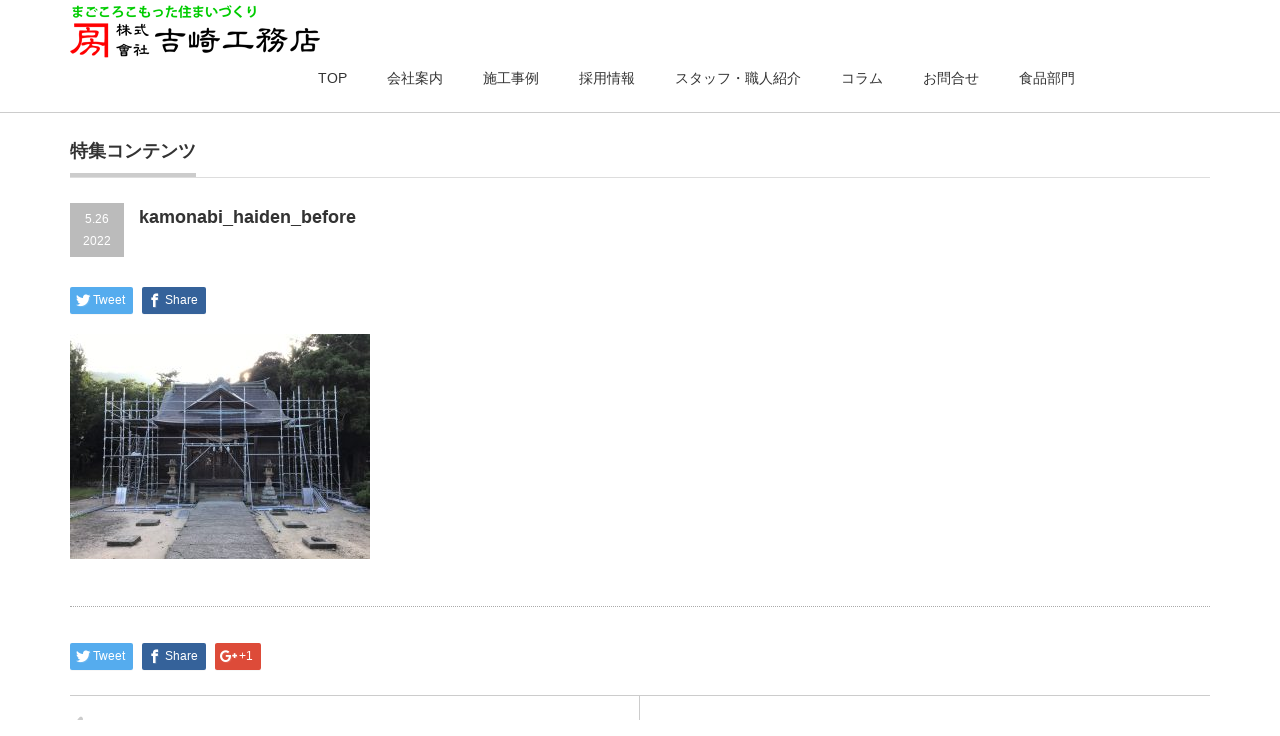

--- FILE ---
content_type: text/html; charset=UTF-8
request_url: https://yoshizaki.co.jp/product/temple_008/attachment/kamonabi_haiden_before/
body_size: 43683
content:
<!DOCTYPE html PUBLIC "-//W3C//DTD XHTML 1.1//EN" "https://www.w3.org/TR/xhtml11/DTD/xhtml11.dtd">
<!--[if lt IE 9]><html xmlns="https://www.w3.org/1999/xhtml" class="ie"><![endif]-->
<!--[if (gt IE 9)|!(IE)]><!--><html xmlns="https://www.w3.org/1999/xhtml"><!--<![endif]-->
<head profile="https://gmpg.org/xfn/11">
<meta http-equiv="Content-Type" content="text/html; charset=UTF-8" />
<meta http-equiv="X-UA-Compatible" content="IE=edge,chrome=1" />
<meta name="viewport" content="width=device-width,initial-scale=1.0" />

<meta name="description" content="拝殿正面(before)" />
<link rel="alternate" type="application/rss+xml" title="島根県隠岐の島の建築土木工事｜吉崎工務店 RSS Feed" href="https://yoshizaki.co.jp/feed/" />
<link rel="alternate" type="application/atom+xml" title="島根県隠岐の島の建築土木工事｜吉崎工務店 Atom Feed" href="https://yoshizaki.co.jp/feed/atom/" />
<link rel="pingback" href="https://yoshizaki.co.jp/xmlrpc.php" />



		<!-- All in One SEO 4.1.8 -->
		<title>kamonabi_haiden_before | 島根県隠岐の島の建築土木工事｜吉崎工務店</title>
		<meta name="description" content="拝殿正面(before)" />
		<meta name="robots" content="max-image-preview:large" />
		<link rel="canonical" href="https://yoshizaki.co.jp/product/temple_008/attachment/kamonabi_haiden_before/" />
		<meta property="og:locale" content="ja_JP" />
		<meta property="og:site_name" content="島根県隠岐の島の建築土木工事｜吉崎工務店 | 島根県隠岐の島の建築土木工事は吉崎工務店へ。一般住宅から公共施設、道路工事まで、住まいや土木のことなら何でもご相談ください。" />
		<meta property="og:type" content="article" />
		<meta property="og:title" content="kamonabi_haiden_before | 島根県隠岐の島の建築土木工事｜吉崎工務店" />
		<meta property="og:url" content="https://yoshizaki.co.jp/product/temple_008/attachment/kamonabi_haiden_before/" />
		<meta property="article:published_time" content="2022-05-26T05:08:16+00:00" />
		<meta property="article:modified_time" content="2022-05-26T05:08:42+00:00" />
		<meta name="twitter:card" content="summary" />
		<meta name="twitter:title" content="kamonabi_haiden_before | 島根県隠岐の島の建築土木工事｜吉崎工務店" />
		<script type="application/ld+json" class="aioseo-schema">
			{"@context":"https:\/\/schema.org","@graph":[{"@type":"WebSite","@id":"https:\/\/yoshizaki.co.jp\/#website","url":"https:\/\/yoshizaki.co.jp\/","name":"\u5cf6\u6839\u770c\u96a0\u5c90\u306e\u5cf6\u306e\u5efa\u7bc9\u571f\u6728\u5de5\u4e8b\uff5c\u5409\u5d0e\u5de5\u52d9\u5e97","description":"\u5cf6\u6839\u770c\u96a0\u5c90\u306e\u5cf6\u306e\u5efa\u7bc9\u571f\u6728\u5de5\u4e8b\u306f\u5409\u5d0e\u5de5\u52d9\u5e97\u3078\u3002\u4e00\u822c\u4f4f\u5b85\u304b\u3089\u516c\u5171\u65bd\u8a2d\u3001\u9053\u8def\u5de5\u4e8b\u307e\u3067\u3001\u4f4f\u307e\u3044\u3084\u571f\u6728\u306e\u3053\u3068\u306a\u3089\u4f55\u3067\u3082\u3054\u76f8\u8ac7\u304f\u3060\u3055\u3044\u3002","inLanguage":"ja","publisher":{"@id":"https:\/\/yoshizaki.co.jp\/#organization"}},{"@type":"Organization","@id":"https:\/\/yoshizaki.co.jp\/#organization","name":"\u5cf6\u6839\u770c\u96a0\u5c90\u306e\u5cf6\u306e\u5efa\u7bc9\u571f\u6728\u5de5\u4e8b\uff5c\u5409\u5d0e\u5de5\u52d9\u5e97","url":"https:\/\/yoshizaki.co.jp\/"},{"@type":"BreadcrumbList","@id":"https:\/\/yoshizaki.co.jp\/product\/temple_008\/attachment\/kamonabi_haiden_before\/#breadcrumblist","itemListElement":[{"@type":"ListItem","@id":"https:\/\/yoshizaki.co.jp\/#listItem","position":1,"item":{"@type":"WebPage","@id":"https:\/\/yoshizaki.co.jp\/","name":"\u30db\u30fc\u30e0","description":"\u5cf6\u6839\u770c\u96a0\u5c90\u306e\u5cf6\u306e\u5efa\u7bc9\u571f\u6728\u5de5\u4e8b\u306f\u5409\u5d0e\u5de5\u52d9\u5e97\u3078\u3002\u4e00\u822c\u4f4f\u5b85\u304b\u3089\u516c\u5171\u65bd\u8a2d\u3001\u9053\u8def\u5de5\u4e8b\u307e\u3067\u3001\u4f4f\u307e\u3044\u3084\u571f\u6728\u306e\u3053\u3068\u306a\u3089\u4f55\u3067\u3082\u3054\u76f8\u8ac7\u304f\u3060\u3055\u3044\u3002","url":"https:\/\/yoshizaki.co.jp\/"},"nextItem":"https:\/\/yoshizaki.co.jp\/product\/temple_008\/attachment\/kamonabi_haiden_before\/#listItem"},{"@type":"ListItem","@id":"https:\/\/yoshizaki.co.jp\/product\/temple_008\/attachment\/kamonabi_haiden_before\/#listItem","position":2,"item":{"@type":"WebPage","@id":"https:\/\/yoshizaki.co.jp\/product\/temple_008\/attachment\/kamonabi_haiden_before\/","name":"kamonabi_haiden_before","description":"\u62dd\u6bbf\u6b63\u9762(before)","url":"https:\/\/yoshizaki.co.jp\/product\/temple_008\/attachment\/kamonabi_haiden_before\/"},"previousItem":"https:\/\/yoshizaki.co.jp\/#listItem"}]},{"@type":"Person","@id":"https:\/\/yoshizaki.co.jp\/author\/yoshizaki123\/#author","url":"https:\/\/yoshizaki.co.jp\/author\/yoshizaki123\/","name":"yoshizaki123","image":{"@type":"ImageObject","@id":"https:\/\/yoshizaki.co.jp\/product\/temple_008\/attachment\/kamonabi_haiden_before\/#authorImage","url":"https:\/\/secure.gravatar.com\/avatar\/b105d958a75bd08e4524c235e66c1ec7?s=96&d=mm&r=g","width":96,"height":96,"caption":"yoshizaki123"}},{"@type":"ItemPage","@id":"https:\/\/yoshizaki.co.jp\/product\/temple_008\/attachment\/kamonabi_haiden_before\/#itempage","url":"https:\/\/yoshizaki.co.jp\/product\/temple_008\/attachment\/kamonabi_haiden_before\/","name":"kamonabi_haiden_before | \u5cf6\u6839\u770c\u96a0\u5c90\u306e\u5cf6\u306e\u5efa\u7bc9\u571f\u6728\u5de5\u4e8b\uff5c\u5409\u5d0e\u5de5\u52d9\u5e97","description":"\u62dd\u6bbf\u6b63\u9762(before)","inLanguage":"ja","isPartOf":{"@id":"https:\/\/yoshizaki.co.jp\/#website"},"breadcrumb":{"@id":"https:\/\/yoshizaki.co.jp\/product\/temple_008\/attachment\/kamonabi_haiden_before\/#breadcrumblist"},"author":"https:\/\/yoshizaki.co.jp\/author\/yoshizaki123\/#author","creator":"https:\/\/yoshizaki.co.jp\/author\/yoshizaki123\/#author","datePublished":"2022-05-26T05:08:16+09:00","dateModified":"2022-05-26T05:08:42+09:00"}]}
		</script>
		<!-- All in One SEO -->

<link rel='dns-prefetch' href='//use.fontawesome.com' />
<link rel='dns-prefetch' href='//s.w.org' />
		<!-- This site uses the Google Analytics by MonsterInsights plugin v8.14.0 - Using Analytics tracking - https://www.monsterinsights.com/ -->
							<script src="//www.googletagmanager.com/gtag/js?id=UA-50817339-1"  data-cfasync="false" data-wpfc-render="false" type="text/javascript" async></script>
			<script data-cfasync="false" data-wpfc-render="false" type="text/javascript">
				var mi_version = '8.14.0';
				var mi_track_user = true;
				var mi_no_track_reason = '';
				
								var disableStrs = [
										'ga-disable-G-8LVQYH67YY',
															'ga-disable-UA-50817339-1',
									];

				/* Function to detect opted out users */
				function __gtagTrackerIsOptedOut() {
					for (var index = 0; index < disableStrs.length; index++) {
						if (document.cookie.indexOf(disableStrs[index] + '=true') > -1) {
							return true;
						}
					}

					return false;
				}

				/* Disable tracking if the opt-out cookie exists. */
				if (__gtagTrackerIsOptedOut()) {
					for (var index = 0; index < disableStrs.length; index++) {
						window[disableStrs[index]] = true;
					}
				}

				/* Opt-out function */
				function __gtagTrackerOptout() {
					for (var index = 0; index < disableStrs.length; index++) {
						document.cookie = disableStrs[index] + '=true; expires=Thu, 31 Dec 2099 23:59:59 UTC; path=/';
						window[disableStrs[index]] = true;
					}
				}

				if ('undefined' === typeof gaOptout) {
					function gaOptout() {
						__gtagTrackerOptout();
					}
				}
								window.dataLayer = window.dataLayer || [];

				window.MonsterInsightsDualTracker = {
					helpers: {},
					trackers: {},
				};
				if (mi_track_user) {
					function __gtagDataLayer() {
						dataLayer.push(arguments);
					}

					function __gtagTracker(type, name, parameters) {
						if (!parameters) {
							parameters = {};
						}

						if (parameters.send_to) {
							__gtagDataLayer.apply(null, arguments);
							return;
						}

						if (type === 'event') {
														parameters.send_to = monsterinsights_frontend.v4_id;
							var hookName = name;
							if (typeof parameters['event_category'] !== 'undefined') {
								hookName = parameters['event_category'] + ':' + name;
							}

							if (typeof MonsterInsightsDualTracker.trackers[hookName] !== 'undefined') {
								MonsterInsightsDualTracker.trackers[hookName](parameters);
							} else {
								__gtagDataLayer('event', name, parameters);
							}
							
														parameters.send_to = monsterinsights_frontend.ua;
							__gtagDataLayer(type, name, parameters);
													} else {
							__gtagDataLayer.apply(null, arguments);
						}
					}

					__gtagTracker('js', new Date());
					__gtagTracker('set', {
						'developer_id.dZGIzZG': true,
											});
										__gtagTracker('config', 'G-8LVQYH67YY', {"forceSSL":"true","link_attribution":"true"} );
															__gtagTracker('config', 'UA-50817339-1', {"forceSSL":"true","link_attribution":"true"} );
										window.gtag = __gtagTracker;										(function () {
						/* https://developers.google.com/analytics/devguides/collection/analyticsjs/ */
						/* ga and __gaTracker compatibility shim. */
						var noopfn = function () {
							return null;
						};
						var newtracker = function () {
							return new Tracker();
						};
						var Tracker = function () {
							return null;
						};
						var p = Tracker.prototype;
						p.get = noopfn;
						p.set = noopfn;
						p.send = function () {
							var args = Array.prototype.slice.call(arguments);
							args.unshift('send');
							__gaTracker.apply(null, args);
						};
						var __gaTracker = function () {
							var len = arguments.length;
							if (len === 0) {
								return;
							}
							var f = arguments[len - 1];
							if (typeof f !== 'object' || f === null || typeof f.hitCallback !== 'function') {
								if ('send' === arguments[0]) {
									var hitConverted, hitObject = false, action;
									if ('event' === arguments[1]) {
										if ('undefined' !== typeof arguments[3]) {
											hitObject = {
												'eventAction': arguments[3],
												'eventCategory': arguments[2],
												'eventLabel': arguments[4],
												'value': arguments[5] ? arguments[5] : 1,
											}
										}
									}
									if ('pageview' === arguments[1]) {
										if ('undefined' !== typeof arguments[2]) {
											hitObject = {
												'eventAction': 'page_view',
												'page_path': arguments[2],
											}
										}
									}
									if (typeof arguments[2] === 'object') {
										hitObject = arguments[2];
									}
									if (typeof arguments[5] === 'object') {
										Object.assign(hitObject, arguments[5]);
									}
									if ('undefined' !== typeof arguments[1].hitType) {
										hitObject = arguments[1];
										if ('pageview' === hitObject.hitType) {
											hitObject.eventAction = 'page_view';
										}
									}
									if (hitObject) {
										action = 'timing' === arguments[1].hitType ? 'timing_complete' : hitObject.eventAction;
										hitConverted = mapArgs(hitObject);
										__gtagTracker('event', action, hitConverted);
									}
								}
								return;
							}

							function mapArgs(args) {
								var arg, hit = {};
								var gaMap = {
									'eventCategory': 'event_category',
									'eventAction': 'event_action',
									'eventLabel': 'event_label',
									'eventValue': 'event_value',
									'nonInteraction': 'non_interaction',
									'timingCategory': 'event_category',
									'timingVar': 'name',
									'timingValue': 'value',
									'timingLabel': 'event_label',
									'page': 'page_path',
									'location': 'page_location',
									'title': 'page_title',
								};
								for (arg in args) {
																		if (!(!args.hasOwnProperty(arg) || !gaMap.hasOwnProperty(arg))) {
										hit[gaMap[arg]] = args[arg];
									} else {
										hit[arg] = args[arg];
									}
								}
								return hit;
							}

							try {
								f.hitCallback();
							} catch (ex) {
							}
						};
						__gaTracker.create = newtracker;
						__gaTracker.getByName = newtracker;
						__gaTracker.getAll = function () {
							return [];
						};
						__gaTracker.remove = noopfn;
						__gaTracker.loaded = true;
						window['__gaTracker'] = __gaTracker;
					})();
									} else {
										console.log("");
					(function () {
						function __gtagTracker() {
							return null;
						}

						window['__gtagTracker'] = __gtagTracker;
						window['gtag'] = __gtagTracker;
					})();
									}
			</script>
				<!-- / Google Analytics by MonsterInsights -->
		<script type="text/javascript">
window._wpemojiSettings = {"baseUrl":"https:\/\/s.w.org\/images\/core\/emoji\/13.1.0\/72x72\/","ext":".png","svgUrl":"https:\/\/s.w.org\/images\/core\/emoji\/13.1.0\/svg\/","svgExt":".svg","source":{"concatemoji":"https:\/\/yoshizaki.co.jp\/wp-includes\/js\/wp-emoji-release.min.js?ver=5.9.2"}};
/*! This file is auto-generated */
!function(e,a,t){var n,r,o,i=a.createElement("canvas"),p=i.getContext&&i.getContext("2d");function s(e,t){var a=String.fromCharCode;p.clearRect(0,0,i.width,i.height),p.fillText(a.apply(this,e),0,0);e=i.toDataURL();return p.clearRect(0,0,i.width,i.height),p.fillText(a.apply(this,t),0,0),e===i.toDataURL()}function c(e){var t=a.createElement("script");t.src=e,t.defer=t.type="text/javascript",a.getElementsByTagName("head")[0].appendChild(t)}for(o=Array("flag","emoji"),t.supports={everything:!0,everythingExceptFlag:!0},r=0;r<o.length;r++)t.supports[o[r]]=function(e){if(!p||!p.fillText)return!1;switch(p.textBaseline="top",p.font="600 32px Arial",e){case"flag":return s([127987,65039,8205,9895,65039],[127987,65039,8203,9895,65039])?!1:!s([55356,56826,55356,56819],[55356,56826,8203,55356,56819])&&!s([55356,57332,56128,56423,56128,56418,56128,56421,56128,56430,56128,56423,56128,56447],[55356,57332,8203,56128,56423,8203,56128,56418,8203,56128,56421,8203,56128,56430,8203,56128,56423,8203,56128,56447]);case"emoji":return!s([10084,65039,8205,55357,56613],[10084,65039,8203,55357,56613])}return!1}(o[r]),t.supports.everything=t.supports.everything&&t.supports[o[r]],"flag"!==o[r]&&(t.supports.everythingExceptFlag=t.supports.everythingExceptFlag&&t.supports[o[r]]);t.supports.everythingExceptFlag=t.supports.everythingExceptFlag&&!t.supports.flag,t.DOMReady=!1,t.readyCallback=function(){t.DOMReady=!0},t.supports.everything||(n=function(){t.readyCallback()},a.addEventListener?(a.addEventListener("DOMContentLoaded",n,!1),e.addEventListener("load",n,!1)):(e.attachEvent("onload",n),a.attachEvent("onreadystatechange",function(){"complete"===a.readyState&&t.readyCallback()})),(n=t.source||{}).concatemoji?c(n.concatemoji):n.wpemoji&&n.twemoji&&(c(n.twemoji),c(n.wpemoji)))}(window,document,window._wpemojiSettings);
</script>
<style type="text/css">
img.wp-smiley,
img.emoji {
	display: inline !important;
	border: none !important;
	box-shadow: none !important;
	height: 1em !important;
	width: 1em !important;
	margin: 0 0.07em !important;
	vertical-align: -0.1em !important;
	background: none !important;
	padding: 0 !important;
}
</style>
	<link rel='stylesheet' id='sbi_styles-css'  href='https://yoshizaki.co.jp/wp-content/plugins/instagram-feed/css/sbi-styles.min.css?ver=6.0.4' type='text/css' media='all' />
<link rel='stylesheet' id='wp-block-library-css'  href='https://yoshizaki.co.jp/wp-includes/css/dist/block-library/style.min.css?ver=5.9.2' type='text/css' media='all' />
<style id='font-awesome-svg-styles-default-inline-css' type='text/css'>
.svg-inline--fa {
  display: inline-block;
  height: 1em;
  overflow: visible;
  vertical-align: -.125em;
}
</style>
<link rel='stylesheet' id='font-awesome-svg-styles-css'  href='https://yoshizaki.co.jp/wp-content/uploads/font-awesome/v7.1.0/css/svg-with-js.css' type='text/css' media='all' />
<style id='global-styles-inline-css' type='text/css'>
body{--wp--preset--color--black: #000000;--wp--preset--color--cyan-bluish-gray: #abb8c3;--wp--preset--color--white: #ffffff;--wp--preset--color--pale-pink: #f78da7;--wp--preset--color--vivid-red: #cf2e2e;--wp--preset--color--luminous-vivid-orange: #ff6900;--wp--preset--color--luminous-vivid-amber: #fcb900;--wp--preset--color--light-green-cyan: #7bdcb5;--wp--preset--color--vivid-green-cyan: #00d084;--wp--preset--color--pale-cyan-blue: #8ed1fc;--wp--preset--color--vivid-cyan-blue: #0693e3;--wp--preset--color--vivid-purple: #9b51e0;--wp--preset--gradient--vivid-cyan-blue-to-vivid-purple: linear-gradient(135deg,rgba(6,147,227,1) 0%,rgb(155,81,224) 100%);--wp--preset--gradient--light-green-cyan-to-vivid-green-cyan: linear-gradient(135deg,rgb(122,220,180) 0%,rgb(0,208,130) 100%);--wp--preset--gradient--luminous-vivid-amber-to-luminous-vivid-orange: linear-gradient(135deg,rgba(252,185,0,1) 0%,rgba(255,105,0,1) 100%);--wp--preset--gradient--luminous-vivid-orange-to-vivid-red: linear-gradient(135deg,rgba(255,105,0,1) 0%,rgb(207,46,46) 100%);--wp--preset--gradient--very-light-gray-to-cyan-bluish-gray: linear-gradient(135deg,rgb(238,238,238) 0%,rgb(169,184,195) 100%);--wp--preset--gradient--cool-to-warm-spectrum: linear-gradient(135deg,rgb(74,234,220) 0%,rgb(151,120,209) 20%,rgb(207,42,186) 40%,rgb(238,44,130) 60%,rgb(251,105,98) 80%,rgb(254,248,76) 100%);--wp--preset--gradient--blush-light-purple: linear-gradient(135deg,rgb(255,206,236) 0%,rgb(152,150,240) 100%);--wp--preset--gradient--blush-bordeaux: linear-gradient(135deg,rgb(254,205,165) 0%,rgb(254,45,45) 50%,rgb(107,0,62) 100%);--wp--preset--gradient--luminous-dusk: linear-gradient(135deg,rgb(255,203,112) 0%,rgb(199,81,192) 50%,rgb(65,88,208) 100%);--wp--preset--gradient--pale-ocean: linear-gradient(135deg,rgb(255,245,203) 0%,rgb(182,227,212) 50%,rgb(51,167,181) 100%);--wp--preset--gradient--electric-grass: linear-gradient(135deg,rgb(202,248,128) 0%,rgb(113,206,126) 100%);--wp--preset--gradient--midnight: linear-gradient(135deg,rgb(2,3,129) 0%,rgb(40,116,252) 100%);--wp--preset--duotone--dark-grayscale: url('#wp-duotone-dark-grayscale');--wp--preset--duotone--grayscale: url('#wp-duotone-grayscale');--wp--preset--duotone--purple-yellow: url('#wp-duotone-purple-yellow');--wp--preset--duotone--blue-red: url('#wp-duotone-blue-red');--wp--preset--duotone--midnight: url('#wp-duotone-midnight');--wp--preset--duotone--magenta-yellow: url('#wp-duotone-magenta-yellow');--wp--preset--duotone--purple-green: url('#wp-duotone-purple-green');--wp--preset--duotone--blue-orange: url('#wp-duotone-blue-orange');--wp--preset--font-size--small: 13px;--wp--preset--font-size--medium: 20px;--wp--preset--font-size--large: 36px;--wp--preset--font-size--x-large: 42px;}.has-black-color{color: var(--wp--preset--color--black) !important;}.has-cyan-bluish-gray-color{color: var(--wp--preset--color--cyan-bluish-gray) !important;}.has-white-color{color: var(--wp--preset--color--white) !important;}.has-pale-pink-color{color: var(--wp--preset--color--pale-pink) !important;}.has-vivid-red-color{color: var(--wp--preset--color--vivid-red) !important;}.has-luminous-vivid-orange-color{color: var(--wp--preset--color--luminous-vivid-orange) !important;}.has-luminous-vivid-amber-color{color: var(--wp--preset--color--luminous-vivid-amber) !important;}.has-light-green-cyan-color{color: var(--wp--preset--color--light-green-cyan) !important;}.has-vivid-green-cyan-color{color: var(--wp--preset--color--vivid-green-cyan) !important;}.has-pale-cyan-blue-color{color: var(--wp--preset--color--pale-cyan-blue) !important;}.has-vivid-cyan-blue-color{color: var(--wp--preset--color--vivid-cyan-blue) !important;}.has-vivid-purple-color{color: var(--wp--preset--color--vivid-purple) !important;}.has-black-background-color{background-color: var(--wp--preset--color--black) !important;}.has-cyan-bluish-gray-background-color{background-color: var(--wp--preset--color--cyan-bluish-gray) !important;}.has-white-background-color{background-color: var(--wp--preset--color--white) !important;}.has-pale-pink-background-color{background-color: var(--wp--preset--color--pale-pink) !important;}.has-vivid-red-background-color{background-color: var(--wp--preset--color--vivid-red) !important;}.has-luminous-vivid-orange-background-color{background-color: var(--wp--preset--color--luminous-vivid-orange) !important;}.has-luminous-vivid-amber-background-color{background-color: var(--wp--preset--color--luminous-vivid-amber) !important;}.has-light-green-cyan-background-color{background-color: var(--wp--preset--color--light-green-cyan) !important;}.has-vivid-green-cyan-background-color{background-color: var(--wp--preset--color--vivid-green-cyan) !important;}.has-pale-cyan-blue-background-color{background-color: var(--wp--preset--color--pale-cyan-blue) !important;}.has-vivid-cyan-blue-background-color{background-color: var(--wp--preset--color--vivid-cyan-blue) !important;}.has-vivid-purple-background-color{background-color: var(--wp--preset--color--vivid-purple) !important;}.has-black-border-color{border-color: var(--wp--preset--color--black) !important;}.has-cyan-bluish-gray-border-color{border-color: var(--wp--preset--color--cyan-bluish-gray) !important;}.has-white-border-color{border-color: var(--wp--preset--color--white) !important;}.has-pale-pink-border-color{border-color: var(--wp--preset--color--pale-pink) !important;}.has-vivid-red-border-color{border-color: var(--wp--preset--color--vivid-red) !important;}.has-luminous-vivid-orange-border-color{border-color: var(--wp--preset--color--luminous-vivid-orange) !important;}.has-luminous-vivid-amber-border-color{border-color: var(--wp--preset--color--luminous-vivid-amber) !important;}.has-light-green-cyan-border-color{border-color: var(--wp--preset--color--light-green-cyan) !important;}.has-vivid-green-cyan-border-color{border-color: var(--wp--preset--color--vivid-green-cyan) !important;}.has-pale-cyan-blue-border-color{border-color: var(--wp--preset--color--pale-cyan-blue) !important;}.has-vivid-cyan-blue-border-color{border-color: var(--wp--preset--color--vivid-cyan-blue) !important;}.has-vivid-purple-border-color{border-color: var(--wp--preset--color--vivid-purple) !important;}.has-vivid-cyan-blue-to-vivid-purple-gradient-background{background: var(--wp--preset--gradient--vivid-cyan-blue-to-vivid-purple) !important;}.has-light-green-cyan-to-vivid-green-cyan-gradient-background{background: var(--wp--preset--gradient--light-green-cyan-to-vivid-green-cyan) !important;}.has-luminous-vivid-amber-to-luminous-vivid-orange-gradient-background{background: var(--wp--preset--gradient--luminous-vivid-amber-to-luminous-vivid-orange) !important;}.has-luminous-vivid-orange-to-vivid-red-gradient-background{background: var(--wp--preset--gradient--luminous-vivid-orange-to-vivid-red) !important;}.has-very-light-gray-to-cyan-bluish-gray-gradient-background{background: var(--wp--preset--gradient--very-light-gray-to-cyan-bluish-gray) !important;}.has-cool-to-warm-spectrum-gradient-background{background: var(--wp--preset--gradient--cool-to-warm-spectrum) !important;}.has-blush-light-purple-gradient-background{background: var(--wp--preset--gradient--blush-light-purple) !important;}.has-blush-bordeaux-gradient-background{background: var(--wp--preset--gradient--blush-bordeaux) !important;}.has-luminous-dusk-gradient-background{background: var(--wp--preset--gradient--luminous-dusk) !important;}.has-pale-ocean-gradient-background{background: var(--wp--preset--gradient--pale-ocean) !important;}.has-electric-grass-gradient-background{background: var(--wp--preset--gradient--electric-grass) !important;}.has-midnight-gradient-background{background: var(--wp--preset--gradient--midnight) !important;}.has-small-font-size{font-size: var(--wp--preset--font-size--small) !important;}.has-medium-font-size{font-size: var(--wp--preset--font-size--medium) !important;}.has-large-font-size{font-size: var(--wp--preset--font-size--large) !important;}.has-x-large-font-size{font-size: var(--wp--preset--font-size--x-large) !important;}
</style>
<link rel='stylesheet' id='responsive-lightbox-swipebox-css'  href='https://yoshizaki.co.jp/wp-content/plugins/responsive-lightbox/assets/swipebox/swipebox.min.css?ver=2.3.5' type='text/css' media='all' />
<link rel='stylesheet' id='font-awesome-official-css'  href='https://use.fontawesome.com/releases/v7.1.0/css/all.css' type='text/css' media='all' integrity="sha384-YgSbYtJcfPnMV/aJ0UdQk84ctht/ckX0MrfQwxOhw43RMBw2WSaDSMVh4gQwLdE4" crossorigin="anonymous" />
<link rel='stylesheet' id='font-awesome-official-v4shim-css'  href='https://use.fontawesome.com/releases/v7.1.0/css/v4-shims.css' type='text/css' media='all' integrity="sha384-x7gY7KtJtebXMA+u0+29uPlUOz4p7j98RqgzQi1GfRXoi2lLDwinWvWfqWmlDB/i" crossorigin="anonymous" />
<script type='text/javascript' src='https://yoshizaki.co.jp/wp-includes/js/jquery/jquery.min.js?ver=3.6.0' id='jquery-core-js'></script>
<script type='text/javascript' src='https://yoshizaki.co.jp/wp-includes/js/jquery/jquery-migrate.min.js?ver=3.3.2' id='jquery-migrate-js'></script>
<script type='text/javascript' src='https://yoshizaki.co.jp/wp-content/plugins/google-analytics-for-wordpress/assets/js/frontend-gtag.min.js?ver=8.14.0' id='monsterinsights-frontend-script-js'></script>
<script data-cfasync="false" data-wpfc-render="false" type="text/javascript" id='monsterinsights-frontend-script-js-extra'>/* <![CDATA[ */
var monsterinsights_frontend = {"js_events_tracking":"true","download_extensions":"doc,pdf,ppt,zip,xls,docx,pptx,xlsx","inbound_paths":"[{\"path\":\"\\\/go\\\/\",\"label\":\"affiliate\"},{\"path\":\"\\\/recommend\\\/\",\"label\":\"affiliate\"}]","home_url":"https:\/\/yoshizaki.co.jp","hash_tracking":"false","ua":"UA-50817339-1","v4_id":"G-8LVQYH67YY"};/* ]]> */
</script>
<script type='text/javascript' src='https://yoshizaki.co.jp/wp-content/plugins/responsive-lightbox/assets/swipebox/jquery.swipebox.min.js?ver=2.3.5' id='responsive-lightbox-swipebox-js'></script>
<script type='text/javascript' src='https://yoshizaki.co.jp/wp-includes/js/underscore.min.js?ver=1.13.1' id='underscore-js'></script>
<script type='text/javascript' src='https://yoshizaki.co.jp/wp-content/plugins/responsive-lightbox/assets/infinitescroll/infinite-scroll.pkgd.min.js?ver=5.9.2' id='responsive-lightbox-infinite-scroll-js'></script>
<script type='text/javascript' id='responsive-lightbox-js-extra'>
/* <![CDATA[ */
var rlArgs = {"script":"swipebox","selector":"lightbox","customEvents":"","activeGalleries":"1","animation":"1","hideCloseButtonOnMobile":"0","removeBarsOnMobile":"0","hideBars":"1","hideBarsDelay":"5000","videoMaxWidth":"1080","useSVG":"1","loopAtEnd":"0","woocommerce_gallery":"0","ajaxurl":"https:\/\/yoshizaki.co.jp\/wp-admin\/admin-ajax.php","nonce":"b9aaba039a","preview":"false","postId":"1917"};
/* ]]> */
</script>
<script type='text/javascript' src='https://yoshizaki.co.jp/wp-content/plugins/responsive-lightbox/js/front.js?ver=2.3.5' id='responsive-lightbox-js'></script>
<link rel="https://api.w.org/" href="https://yoshizaki.co.jp/wp-json/" /><link rel="alternate" type="application/json" href="https://yoshizaki.co.jp/wp-json/wp/v2/media/1917" /><link rel='shortlink' href='https://yoshizaki.co.jp/?p=1917' />
<link rel="alternate" type="application/json+oembed" href="https://yoshizaki.co.jp/wp-json/oembed/1.0/embed?url=https%3A%2F%2Fyoshizaki.co.jp%2Fproduct%2Ftemple_008%2Fattachment%2Fkamonabi_haiden_before%2F" />
<link rel="alternate" type="text/xml+oembed" href="https://yoshizaki.co.jp/wp-json/oembed/1.0/embed?url=https%3A%2F%2Fyoshizaki.co.jp%2Fproduct%2Ftemple_008%2Fattachment%2Fkamonabi_haiden_before%2F&#038;format=xml" />
<link rel="icon" href="https://yoshizaki.co.jp/wp-content/uploads/2018/03/cropped-logo512-32x32.png" sizes="32x32" />
<link rel="icon" href="https://yoshizaki.co.jp/wp-content/uploads/2018/03/cropped-logo512-192x192.png" sizes="192x192" />
<link rel="apple-touch-icon" href="https://yoshizaki.co.jp/wp-content/uploads/2018/03/cropped-logo512-180x180.png" />
<meta name="msapplication-TileImage" content="https://yoshizaki.co.jp/wp-content/uploads/2018/03/cropped-logo512-270x270.png" />
		<style type="text/css" id="wp-custom-css">
			@media only screen and (min-width: 771px) {
#header_wrap {
    position: fixed;
    z-index: 999;
    background: #fff;
    border-bottom: 1px solid #ccc; }
#index_top { padding-top: 112px; }
}

.shikai {
    width: 10%;
    margin: 5px 0px 15px 5px;
    font-weight: bold;
    float: left;
}

.sheetake {
    color: #2DC201;
    width: 10%;
    margin: 5px 0px 15px 5px;
    font-weight: bold;
    float: left;
}

.answer {
    width: 80%;
    margin: 5px 0px 15px 5px;
    float: left;
}

.jimu {
    color: #FF7575;
    width: 10%;
    margin: 5px 0px 15px 5px;
    font-weight: bold;
    float: left;
}

.doboku {
    color: #75C1FF;
    width: 10%;
    margin: 5px 0px 15px 5px;
    font-weight: bold;
    float: left;
}

.obi1 {
    background-color:#000000 ;
    width: 100%;
    padding: 5px 0 5px 15px;
    font-size: 1.3em;
    letter-spacing: 0.2em;
    margin-bottom: 10px;
    color: #FFF;
}

.obi_full_ch {
    width: 100%;
    height: 20px;
    padding: 0 0 15px 15px;
    font-size: 1.2em;
    letter-spacing: 0.2em;
    color: #000;
    margin: 10px 0 15px 0;
    border-bottom: 1px solid #cccccc;
}

		</style>
		
<link rel="stylesheet" href="https://yoshizaki.co.jp/wp-content/themes/precious_tcd019/style.css?ver=2.2" type="text/css" />
<link rel="stylesheet" href="https://yoshizaki.co.jp/wp-content/themes/precious_tcd019/comment-style.css?ver=2.2" type="text/css" />

<link rel="stylesheet" media="screen and (min-width:641px)" href="https://yoshizaki.co.jp/wp-content/themes/precious_tcd019/style_pc.css?ver=2.2" type="text/css" />
<link rel="stylesheet" media="screen and (max-width:640px)" href="https://yoshizaki.co.jp/wp-content/themes/precious_tcd019/style_sp.css?ver=2.2" type="text/css" />

<link rel="stylesheet" href="https://yoshizaki.co.jp/wp-content/themes/precious_tcd019/japanese.css?ver=2.2" type="text/css" />

<script type="text/javascript" src="https://yoshizaki.co.jp/wp-content/themes/precious_tcd019/js/jscript.js?ver=2.2"></script>
<script type="text/javascript" src="https://yoshizaki.co.jp/wp-content/themes/precious_tcd019/js/scroll.js?ver=2.2"></script>
<script type="text/javascript" src="https://yoshizaki.co.jp/wp-content/themes/precious_tcd019/js/comment.js?ver=2.2"></script>
<script type="text/javascript" src="https://yoshizaki.co.jp/wp-content/themes/precious_tcd019/js/rollover.js?ver=2.2"></script>
<!--[if lt IE 9]>
<link id="stylesheet" rel="stylesheet" href="https://yoshizaki.co.jp/wp-content/themes/precious_tcd019/style_pc.css?ver=2.2" type="text/css" />
<script type="text/javascript" src="https://yoshizaki.co.jp/wp-content/themes/precious_tcd019/js/ie.js?ver=2.2"></script>
<link rel="stylesheet" href="https://yoshizaki.co.jp/wp-content/themes/precious_tcd019/ie.css" type="text/css" />
<![endif]-->

<style type="text/css">
body { font-size:14px; }

a:hover { color:#00A2D9; }

.page_navi a:hover, #post_pagination a:hover, #wp-calendar td a:hover, .pc #return_top:hover,
 #wp-calendar #prev a:hover, #wp-calendar #next a:hover, #footer #wp-calendar td a:hover, .widget_search #search-btn input:hover, .widget_search #searchsubmit:hover, .tcdw_category_list_widget a:hover, .tcdw_news_list_widget .month, .tcd_menu_widget a:hover, .tcd_menu_widget li.current-menu-item a, #submit_comment:hover, .google_search #search_button:hover
  { background-color:#00A2D9; }

#guest_info input:focus, #comment_textarea textarea:focus
  { border-color:#00A2D9; }

</style>



</head>
<body class="attachment attachment-template-default single single-attachment postid-1917 attachmentid-1917 attachment-jpeg">

 <div id="header_wrap">
  <div id="header" class="clearfix">

   <!-- logo -->
   <h1 id="logo_image" style="top:0px; left:0px;"><a href=" https://yoshizaki.co.jp/" title="島根県隠岐の島の建築土木工事｜吉崎工務店"><img src="https://yoshizaki.co.jp/wp-content/uploads/tcd-w/logo.png?1768733408" alt="島根県隠岐の島の建築土木工事｜吉崎工務店" title="島根県隠岐の島の建築土木工事｜吉崎工務店" /></a></h1>

   <!-- global menu -->
   <a href="#" class="menu_button">menu</a>
   <div id="global_menu" class="clearfix">
    <ul id="menu-samplemenu" class="menu"><li id="menu-item-33" class="menu-item menu-item-type-custom menu-item-object-custom menu-item-33"><a href="/">TOP</a></li>
<li id="menu-item-36" class="menu-item menu-item-type-custom menu-item-object-custom menu-item-has-children menu-item-36"><a href="/about/">会社案内</a>
<ul class="sub-menu">
	<li id="menu-item-1623" class="menu-item menu-item-type-post_type menu-item-object-page menu-item-1623"><a href="https://yoshizaki.co.jp/about/construction/">建築部門</a></li>
	<li id="menu-item-839" class="menu-item menu-item-type-post_type menu-item-object-page menu-item-839"><a href="https://yoshizaki.co.jp/about/doboku/">土木部門</a></li>
	<li id="menu-item-845" class="menu-item menu-item-type-post_type menu-item-object-page menu-item-845"><a href="https://yoshizaki.co.jp/about/factory/">製造部門</a></li>
	<li id="menu-item-860" class="menu-item menu-item-type-post_type menu-item-object-page menu-item-860"><a href="https://yoshizaki.co.jp/about/partner/">関連会社</a></li>
</ul>
</li>
<li id="menu-item-34" class="menu-item menu-item-type-custom menu-item-object-custom menu-item-34"><a href="/product/">施工事例</a></li>
<li id="menu-item-1101" class="menu-item menu-item-type-post_type menu-item-object-page menu-item-has-children menu-item-1101"><a href="https://yoshizaki.co.jp/recruit/">採用情報</a>
<ul class="sub-menu">
	<li id="menu-item-1558" class="menu-item menu-item-type-post_type menu-item-object-page menu-item-1558"><a href="https://yoshizaki.co.jp/recruit/recruit2020/">新卒採用</a></li>
	<li id="menu-item-1580" class="menu-item menu-item-type-post_type menu-item-object-page menu-item-1580"><a href="https://yoshizaki.co.jp/recruit/career/">中途採用</a></li>
	<li id="menu-item-1559" class="menu-item menu-item-type-post_type menu-item-object-page menu-item-1559"><a href="https://yoshizaki.co.jp/ui/">UIターン人材募集中</a></li>
</ul>
</li>
<li id="menu-item-38" class="menu-item menu-item-type-custom menu-item-object-custom menu-item-38"><a href="/staff/">スタッフ・職人紹介</a></li>
<li id="menu-item-35" class="menu-item menu-item-type-custom menu-item-object-custom menu-item-35"><a href="/report/">コラム</a></li>
<li id="menu-item-37" class="menu-item menu-item-type-custom menu-item-object-custom menu-item-37"><a href="/contact/">お問合せ</a></li>
<li id="menu-item-878" class="menu-item menu-item-type-custom menu-item-object-custom menu-item-878"><a href="/foodproduct">食品部門</a></li>
<li id="menu-item-2385" class="menu-item menu-item-type-custom menu-item-object-custom menu-item-2385"><a target="_blank" rel="noopener" href="https://www.instagram.com/yoshizakikoumuten/"><i class="fa fa-instagram" aria-hidden="true"></i></a></li>
<li id="menu-item-2386" class="menu-item menu-item-type-custom menu-item-object-custom menu-item-2386"><a target="_blank" rel="noopener" href="https://www.facebook.com/yoshizakiltd/"><i class="fa fa-facebook-official" aria-hidden="true"></i></a></li>
</ul>   </div>

  </div><!-- END #header -->
 </div><!-- END #header_wrap -->

 
 <div id="main_contents_wrap">
  <div id="main_contents" class="clearfix">
    
        
<ul id="bread_crumb" class="clearfix">
 <li itemscope="itemscope" itemtype="https://data-vocabulary.org/Breadcrumb" class="home"><a itemprop="url" href="https://yoshizaki.co.jp/"><span itemprop="title">Home</span></a></li>

 <li></li>
 <li class="last">kamonabi_haiden_before</li>

</ul>
    
<div id="main_col">

 <h2 class="headline1"><span>特集コンテンツ</span></h2>

  
  <div id="post_title" class="clearfix">
   <p class="post_date"><span class="date">5.26</span><span class="month">2022</span></p>
   <h2>kamonabi_haiden_before</h2>
  </div>

   <!-- sns button top -->
      <div style="clear:both;">
   
<!--Type1-->

<div id="share_top1">

 

<div class="sns">
<ul class="type1 clearfix">
<!--Twitterボタン-->
<li class="twitter">
<a href="http://twitter.com/share?text=kamonabi_haiden_before&url=https%3A%2F%2Fyoshizaki.co.jp%2Fproduct%2Ftemple_008%2Fattachment%2Fkamonabi_haiden_before%2F&via=&tw_p=tweetbutton&related=" onclick="javascript:window.open(this.href, '', 'menubar=no,toolbar=no,resizable=yes,scrollbars=yes,height=400,width=600');return false;"><i class="icon-twitter"></i><span class="ttl">Tweet</span><span class="share-count"></span></a></li>

<!--Facebookボタン-->
<li class="facebook">
<a href="//www.facebook.com/sharer/sharer.php?u=https://yoshizaki.co.jp/product/temple_008/attachment/kamonabi_haiden_before/&amp;t=kamonabi_haiden_before" class="facebook-btn-icon-link" target="blank" rel="nofollow"><i class="icon-facebook"></i><span class="ttl">Share</span><span class="share-count"></span></a></li>







</ul>
</div>

</div>


<!--Type2-->

<!--Type3-->

<!--Type4-->

<!--Type5-->
   </div>
      <!-- /sns button top -->

  <div class="post clearfix">
      <p class="attachment"><a href='https://yoshizaki.co.jp/wp-content/uploads/2000/02/kamonabi_haiden_before.jpg' title="拝殿正面(before)" data-rl_title="" class="rl-gallery-link" data-rl_caption="" data-rel="lightbox-image-bGlnaHRib3gtZ2FsbGVyeS0w" data-rl_title="拝殿正面(before)" data-rl_caption=""><img width="300" height="225" src="https://yoshizaki.co.jp/wp-content/uploads/2000/02/kamonabi_haiden_before-300x225.jpg" class="attachment-medium size-medium" alt="" loading="lazy" srcset="https://yoshizaki.co.jp/wp-content/uploads/2000/02/kamonabi_haiden_before-300x225.jpg 300w, https://yoshizaki.co.jp/wp-content/uploads/2000/02/kamonabi_haiden_before-1024x768.jpg 1024w, https://yoshizaki.co.jp/wp-content/uploads/2000/02/kamonabi_haiden_before-768x576.jpg 768w, https://yoshizaki.co.jp/wp-content/uploads/2000/02/kamonabi_haiden_before-1536x1152.jpg 1536w, https://yoshizaki.co.jp/wp-content/uploads/2000/02/kamonabi_haiden_before.jpg 2000w" sizes="(max-width: 300px) 100vw, 300px" /></a></p>

     </div><!-- END .post -->

    <div id="post_meta" class="clearfix">
      <ul id="meta">
            <li class="meta_category"></li>       </ul>
     </div>
     <!-- sns button bottom -->
      <div style="margin:-20px 0 20px;">
   
<!--Type1-->

<div id="share_top1">

 

<div class="sns">
<ul class="type1 clearfix">
<!--Twitterボタン-->
<li class="twitter">
<a href="http://twitter.com/share?text=kamonabi_haiden_before&url=https%3A%2F%2Fyoshizaki.co.jp%2Fproduct%2Ftemple_008%2Fattachment%2Fkamonabi_haiden_before%2F&via=&tw_p=tweetbutton&related=" onclick="javascript:window.open(this.href, '', 'menubar=no,toolbar=no,resizable=yes,scrollbars=yes,height=400,width=600');return false;"><i class="icon-twitter"></i><span class="ttl">Tweet</span><span class="share-count"></span></a></li>

<!--Facebookボタン-->
<li class="facebook">
<a href="//www.facebook.com/sharer/sharer.php?u=https://yoshizaki.co.jp/product/temple_008/attachment/kamonabi_haiden_before/&amp;t=kamonabi_haiden_before" class="facebook-btn-icon-link" target="blank" rel="nofollow"><i class="icon-facebook"></i><span class="ttl">Share</span><span class="share-count"></span></a></li>

<!--Google+ボタン-->
<li class="googleplus">
<a href="https://plus.google.com/share?url=https%3A%2F%2Fyoshizaki.co.jp%2Fproduct%2Ftemple_008%2Fattachment%2Fkamonabi_haiden_before%2F" onclick="javascript:window.open(this.href, '', 'menubar=no,toolbar=no,resizable=yes,scrollbars=yes,height=600,width=500');return false;"><i class="icon-google-plus"></i><span class="ttl">+1</span><span class="share-count"></span></a></li>






</ul>
</div>

</div>


<!--Type2-->

<!--Type3-->

<!--Type4-->

<!--Type5-->
   </div>
      <!-- /sns button bottom -->
  
    <div id="previous_next_post" class="clearfix">
   <p id="previous_post"><a href="https://yoshizaki.co.jp/product/temple_008/" rel="prev">賀茂那備神社改修</a></p>
   <p id="next_post"></p>
  </div>
  
  
  
  <!-- footer banner -->
  <ul id="footer_banner" class="clearfix">
       <li class="num1"><a href="https://yoshizaki.co.jp/trader/"><img src="https://yoshizaki.co.jp/wp-content/uploads/tcd-w/yousei560banner.png" alt="" /></a></li>
         <li class="num2"><a href="https://yoshizaki.co.jp/sdgs/"><img src="https://yoshizaki.co.jp/wp-content/uploads/tcd-w/560sdgsbanner.png" alt="" /></a></li>
         <li class="num3"><a href="https://www.yoshizaki.co.jp/flow2/" target="_blank"><img src="https://yoshizaki.co.jp/wp-content/uploads/tcd-w/banner_order.png" alt="" /></a></li>
     </ul>
 
</div><!-- END #main_col -->


<div id="side_col">

 
</div>

  </div><!-- END #main_contents -->
 </div><!-- END #main_contents_wrap -->
 <a id="return_top" href="#header">ページ上部へ戻る</a>

   <div id="footer">
  <div id="footer_inner" class="clearfix">
   <div id="footer_widget">
    <div class="footer_widget clearfix widget_block" id="block-2">

<ul class="wp-container-696cbae01a3df wp-block-social-links"></ul>
</div>
   </div>
  </div><!-- END #footer_inner -->
 </div><!-- END #footer -->
  

 <div id="copyright">
  <div id="copyright_inner" class="clearfix">

   <!-- global menu -->
      <div id="footer_menu" class="clearfix">
    <ul id="menu-snsicons" class="menu"><li id="menu-item-2384" class="menu-item menu-item-type-custom menu-item-object-custom menu-item-2384"><a href="https://www.instagram.com/yoshizakikoumuten/"><i class="fa fa-instagram" aria-hidden="true"></i></a></li>
</ul>   </div>
   
   <!-- social button -->
      <ul id="social_link" class="clearfix">
                <li class="facebook"><a class="target_blank" href="https://www.facebook.com/yoshizakiltd/">facebook</a></li>
    	  
</a>
   </ul>
   
   <p>Copyright &copy;&nbsp; <a href="https://yoshizaki.co.jp/">島根県隠岐の島の建築土木工事｜吉崎工務店</a></p>

  </div>
 </div>

  <!-- facebook share button code -->
 <div id="fb-root"></div>
 <script>
 (function(d, s, id) {
   var js, fjs = d.getElementsByTagName(s)[0];
   if (d.getElementById(id)) return;
   js = d.createElement(s); js.id = id;
   js.src = "//connect.facebook.net/ja_JP/sdk.js#xfbml=1&version=v2.5";
   fjs.parentNode.insertBefore(js, fjs);
 }(document, 'script', 'facebook-jssdk'));
 </script>
 
<!-- Instagram Feed JS -->
<script type="text/javascript">
var sbiajaxurl = "https://yoshizaki.co.jp/wp-admin/admin-ajax.php";
</script>
<style>.wp-container-696cbae01a3df {display: flex;gap: 0.5em;flex-wrap: wrap;align-items: center;align-items: center;}.wp-container-696cbae01a3df > * { margin: 0; }</style>
<script type='text/javascript' src='https://yoshizaki.co.jp/wp-includes/js/comment-reply.min.js?ver=5.9.2' id='comment-reply-js'></script>
<script type='text/javascript' src='https://yoshizaki.co.jp/wp-includes/js/dist/vendor/regenerator-runtime.min.js?ver=0.13.9' id='regenerator-runtime-js'></script>
<script type='text/javascript' src='https://yoshizaki.co.jp/wp-includes/js/dist/vendor/wp-polyfill.min.js?ver=3.15.0' id='wp-polyfill-js'></script>
<script type='text/javascript' id='contact-form-7-js-extra'>
/* <![CDATA[ */
var wpcf7 = {"api":{"root":"https:\/\/yoshizaki.co.jp\/wp-json\/","namespace":"contact-form-7\/v1"}};
/* ]]> */
</script>
<script type='text/javascript' src='https://yoshizaki.co.jp/wp-content/plugins/contact-form-7/includes/js/index.js?ver=5.5.6' id='contact-form-7-js'></script>
</body>
</html>